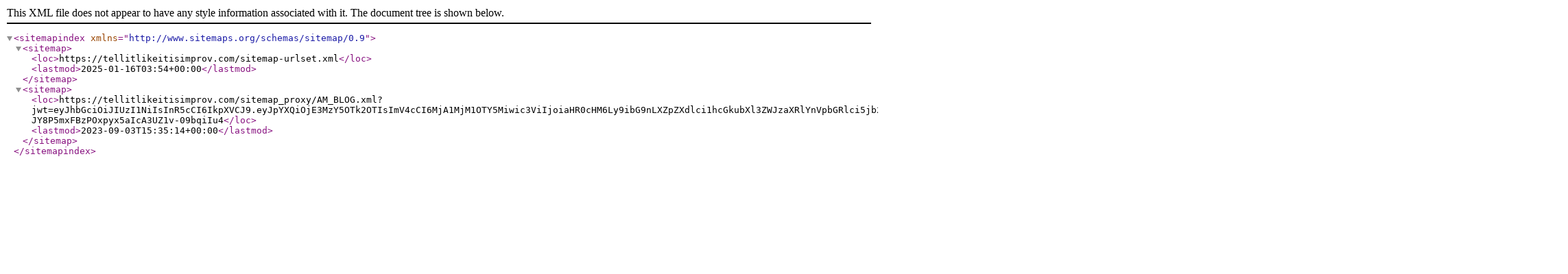

--- FILE ---
content_type: text/xml
request_url: https://tellitlikeitisimprov.com/sitemap.xml
body_size: 181
content:
<?xml version="1.0"?><sitemapindex xmlns="http://www.sitemaps.org/schemas/sitemap/0.9"><sitemap><loc>https://tellitlikeitisimprov.com/sitemap-urlset.xml</loc><lastmod>2025-01-16T03:54+00:00</lastmod></sitemap><sitemap><loc>https://tellitlikeitisimprov.com/sitemap_proxy/AM_BLOG.xml?jwt=eyJhbGciOiJIUzI1NiIsInR5cCI6IkpXVCJ9.[base64].t91LToV-JY8P5mxFBzPOxpyx5aIcA3UZ1v-09bqiIu4</loc><lastmod>2023-09-03T15:35:14+00:00</lastmod></sitemap></sitemapindex>